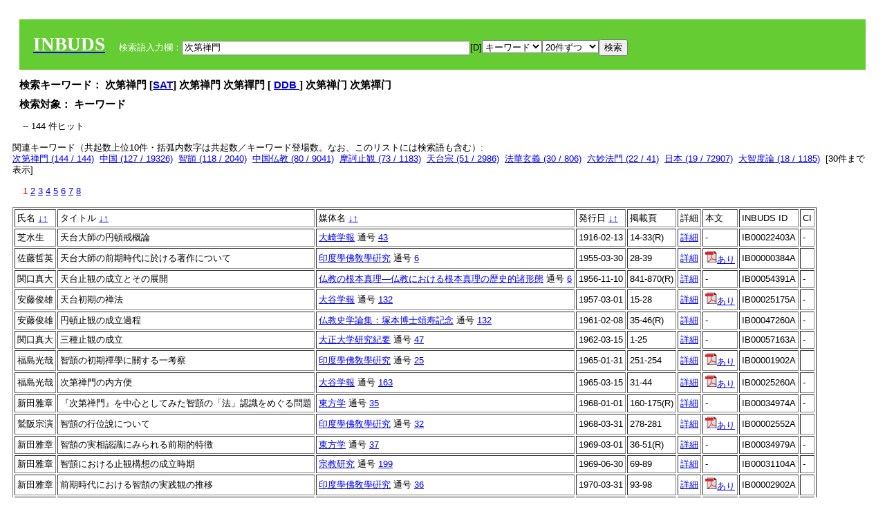

--- FILE ---
content_type: text/html; charset=UTF-8
request_url: https://tripitaka.l.u-tokyo.ac.jp/INBUDS/search.php?m=sch&od=&uekey=%E6%AC%A1%E7%AC%AC%E7%A6%85%E9%96%80&ekey1=keywordsstr&lim=20&
body_size: 7550
content:

<!DOCTYPE HTML PUBLIC "-//W3C//DTD HTML 4.01 Transitional//EN">
<html><head><title>INBUDS DB</title><style>
h2 {
margin:10px;
font-size:15px;
}
 body{padding:10px}
</style>
<meta name="referrer" content="no-referrer-when-downgrade"/>
<link type="text/css" rel="stylesheet" href="../SAT/yui/build/treeview/assets/skins/sam/treeview.css">
<link rel="stylesheet" type="text/css" href="../SAT/yui/build/fonts/fonts-min.css" />
<link rel="stylesheet" type="text/css" href="../SAT/yui/build/container/assets/skins/sam/container.css" />
<!-- Dependency source files -->
<script type="text/javascript" src="./jquery-ui-1.10.4/jquery-1.10.2.js"></script>
<script type="text/javascript" src="./jquery-ui-1.10.4/ui/jquery-ui.js"></script>
<script type="text/javascript" src="./jquery-ui-1.10.4/jquery.caretpos.js"></script>

<link rel="stylesheet" href="jquery-ui-1.10.4/themes/base/jquery-ui.css"/>
</head><body class="yui-skin-sam">
<script type="text/javascript">
$(document).ready(function(){
  $(".cpIBID").click(function(){
   $(".cpIBID").each(function(){
    $(this).css({'background-color':'white'});
   });
   var cptext = $(this).text();
   execCopy(cptext);
   console.log(cptext);
   $(this).css({'background-color':'yellow'});
  });

 $("#diacw").dialog({
   close: function(){
     },
       autoOpen: false,
       width: 330,
       height: 300,
       position: {my: "left top+15",
	 of: "#ekey"
	 }

 });
 $("span.dia").mouseover(function(){
     $(this).css({"cursor": "pointer","color":"red","font-weight":'bold'});
 });
 $("span.dia").mouseout(function(){
     $(this).css({"cursor": "default","color":"black",'font-weight':'normal'});
 });
 $(".showdia").click(function(ev){
     $("#diacw").dialog('open')
 });
 // $("body").delegate(":text, textarea",'click',function(){
 //     var aa = $(this).attr("name");//
 //     $("#objis").val(aa);
     //       alert(aa);
 // });
$("body").delegate(":text, textarea",'click',function(ev){
    // $(":text").click(function(){
    var aa = $(this).attr("name");//
    $("#objis").val(aa);
    if($("#diacw").dialog('isOpen') == true){
      $("#diacw").dialog({
        position: {my: "left top+15",
	  of: ev
        }
      });
    }
 });
 $("span.dia").click(function(){
      var diac = $(this).text();
      if( $("#objis").val() == ''){ alert("Select a textarea !!"); }
      else{
	var obji =  $("#objis").val();
	var uobji = obji.replace(/^u/, '');
	var jobji = '#'+uobji;
	var ttype = $(jobji).attr('type');// text or undef
	var target = document.getElementById(uobji);
	var poss = getAreaRange(target);
	var val = target.value;
	var range = val.slice(poss.start, poss.end);
	var pos2 = poss.start + 1;//textareaの場合に一つキャレットをずらす
	var beforeNode = val.slice(0, poss.start);
	var afterNode  = val.slice(poss.end);
	var insertNode;
	if (range || poss.start != poss.end) {
	  insertNode = diac;
	  target.value = beforeNode + insertNode + afterNode;
	  // if(ttype = 'text'){
	  $(jobji).caretPos(pos2);
	  // };
	}
	else if (poss.start == poss.end) {
	  insertNode = diac;
	  target.value = beforeNode + insertNode + afterNode;
	  $(jobji).caretPos(pos2);
	}
      }
   });
});

 function getAreaRange(objj) {
   var poss = new Object();
   if (isIE) {
     //       alert('aa');
     ///////a text in only textarea must be selected in variable "range";
     objj.focus();
     var range = document.selection.createRange();
     var clone = range.duplicate();
     clone.moveEnd("textedit");
     poss.start = objj.value.length - clone.text.length;
     poss.end   = poss.start + range.text.length;
   }
   else if(window.getSelection()) {
     poss.start = objj.selectionStart;
     poss.end   = objj.selectionEnd;
   }
   return poss;
   //alert(poss.start + "," + poss.end);
   var isIE = (navigator.appName.toLowerCase().indexOf('internet explorer')+1?1:0);
 }
function execCopy(string){
  var tmp = document.createElement("div");
  var pre = document.createElement('pre');
  pre.style.webkitUserSelect = 'auto';
  pre.style.userSelect = 'auto';
  tmp.appendChild(pre).textContent = string;
  var s = tmp.style;
  s.position = 'fixed';
  s.right = '200%';
  document.body.appendChild(tmp);
  document.getSelection().selectAllChildren(tmp);
  var result = document.execCommand("copy");
  document.body.removeChild(tmp);
  return result;
}


</script>
<input type="hidden" name="objis" id="objis" value="ekey">
<form action="/INBUDS/search.php"><div style="margin:10px;padding:20px;background-color:#66CC33"><a href="http://www.inbuds.net/"><span style="color:white;font-weight:bolder;font-size:20pt;font-family:serif">INBUDS</span></a><input type="hidden" name="m" value="sch"><input type="hidden" name="a" value="">&nbsp;&nbsp;&nbsp;&nbsp;<span style="color:white"> 検索語入力欄：</span><input type="text" name="uekey" size="50" id="ekey" value="次第禅門"><span class="showdia" style="cursor:pointer">[D]</span><div id="diacw" title="入力したい文字をクリックしてください"><div id="diacwc"><span class="dia" value="ā">ā</span>&nbsp;&nbsp; <span class="dia" value="ī">ī</span>&nbsp;&nbsp; <span class="dia" value="ū">ū</span>&nbsp;&nbsp; <span class="dia" value="ṛ">ṛ</span>&nbsp;&nbsp; <span class="dia" value="ḷ">ḷ</span>&nbsp;&nbsp; <span class="dia" value="ṅ">ṅ</span>&nbsp;&nbsp; <span class="dia" value="ṭ">ṭ</span>&nbsp;&nbsp; <span class="dia" value="ḍ">ḍ</span>&nbsp;&nbsp; <span class="dia" value="ṇ">ṇ</span>&nbsp;&nbsp; <span class="dia" value="ñ">ñ</span>&nbsp;&nbsp; <span class="dia" value="ś">ś</span>&nbsp;&nbsp; <span class="dia" value="ṣ">ṣ</span>&nbsp;&nbsp; <span class="dia" value="ḥ">ḥ</span>&nbsp;&nbsp; <span class="dia" value="ṃ">ṃ</span>&nbsp;&nbsp; <span class="dia" value=""></span>&nbsp;&nbsp; <span class="dia" value=""></span>&nbsp;&nbsp; <span class="dia" value=""></span>&nbsp;&nbsp; <span class="dia" value=""></span>&nbsp;&nbsp; <span class="dia" value=""></span>&nbsp;&nbsp; <span class="dia" value=""></span>&nbsp;&nbsp; <span class="dia" value=""></span>&nbsp;&nbsp; <span class="dia" value=""></span>&nbsp;&nbsp; <span class="dia" value=""></span>&nbsp;&nbsp; <span class="dia" value=""></span>&nbsp;&nbsp; <hr/><span class="dia" value="ā">ā</span>&nbsp;&nbsp; <span class="dia" value="Ā">Ā</span>&nbsp;&nbsp; <span class="dia" value="á">á</span>&nbsp;&nbsp; <span class="dia" value="Á">Á</span>&nbsp;&nbsp; <span class="dia" value="à">à</span>&nbsp;&nbsp; <span class="dia" value="À">À</span>&nbsp;&nbsp; <span class="dia" value="ă">ă</span>&nbsp;&nbsp; <span class="dia" value="Ă">Ă</span>&nbsp;&nbsp; <span class="dia" value="ǎ">ǎ</span>&nbsp;&nbsp; <span class="dia" value="Ǎ">Ǎ</span>&nbsp;&nbsp; <span class="dia" value="â">â</span>&nbsp;&nbsp; <span class="dia" value="Â">Â</span>&nbsp;&nbsp; <span class="dia" value="ä">ä</span>&nbsp;&nbsp; <span class="dia" value="Ä">Ä</span>&nbsp;&nbsp; <span class="dia" value="ā̆">ā̆</span>&nbsp;&nbsp; <span class="dia" value="Ā̆">Ā̆</span>&nbsp;&nbsp; <span class="dia" value="æ">æ</span>&nbsp;&nbsp; <span class="dia" value="Æ">Æ</span>&nbsp;&nbsp; <span class="dia" value="ç">ç</span>&nbsp;&nbsp; <span class="dia" value="Ç">Ç</span>&nbsp;&nbsp; <span class="dia" value="č">č</span>&nbsp;&nbsp; <span class="dia" value="Č">Č</span>&nbsp;&nbsp; <span class="dia" value="ḍ">ḍ</span>&nbsp;&nbsp; <span class="dia" value="Ḍ">Ḍ</span>&nbsp;&nbsp; <span class="dia" value="ē">ē</span>&nbsp;&nbsp; <span class="dia" value="Ē">Ē</span>&nbsp;&nbsp; <span class="dia" value="é">é</span>&nbsp;&nbsp; <span class="dia" value="É">É</span>&nbsp;&nbsp; <span class="dia" value="è">è</span>&nbsp;&nbsp; <span class="dia" value="È">È</span>&nbsp;&nbsp; <span class="dia" value="ê">ê</span>&nbsp;&nbsp; <span class="dia" value="Ê">Ê</span>&nbsp;&nbsp; <span class="dia" value="ě">ě</span>&nbsp;&nbsp; <span class="dia" value="Ě">Ě</span>&nbsp;&nbsp; <span class="dia" value="ĕ">ĕ</span>&nbsp;&nbsp; <span class="dia" value="Ĕ">Ĕ</span>&nbsp;&nbsp; <span class="dia" value="ḥ">ḥ</span>&nbsp;&nbsp; <span class="dia" value="Ḥ">Ḥ</span>&nbsp;&nbsp; <span class="dia" value="ḣ">ḣ</span>&nbsp;&nbsp; <span class="dia" value="Ḣ">Ḣ</span>&nbsp;&nbsp; <span class="dia" value="h́">h́</span>&nbsp;&nbsp; <span class="dia" value="H́">H́</span>&nbsp;&nbsp; <span class="dia" value="ī">ī</span>&nbsp;&nbsp; <span class="dia" value="Ī">Ī</span>&nbsp;&nbsp; <span class="dia" value="í">í</span>&nbsp;&nbsp; <span class="dia" value="Í">Í</span>&nbsp;&nbsp; <span class="dia" value="ì">ì</span>&nbsp;&nbsp; <span class="dia" value="Ì">Ì</span>&nbsp;&nbsp; <span class="dia" value="î">î</span>&nbsp;&nbsp; <span class="dia" value="Î">Î</span>&nbsp;&nbsp; <span class="dia" value="ï">ï</span>&nbsp;&nbsp; <span class="dia" value="Ï">Ï</span>&nbsp;&nbsp; <span class="dia" value="ĭ">ĭ</span>&nbsp;&nbsp; <span class="dia" value="Ĭ">Ĭ</span>&nbsp;&nbsp; <span class="dia" value="ī̆">ī̆</span>&nbsp;&nbsp; <span class="dia" value="Ī̆">Ī̆</span>&nbsp;&nbsp; <span class="dia" value="ĩ">ĩ</span>&nbsp;&nbsp; <span class="dia" value="Ĩ">Ĩ</span>&nbsp;&nbsp; <span class="dia" value="ḷ">ḷ</span>&nbsp;&nbsp; <span class="dia" value="Ḷ">Ḷ</span>&nbsp;&nbsp; <span class="dia" value="ṃ">ṃ</span>&nbsp;&nbsp; <span class="dia" value="Ṃ">Ṃ</span>&nbsp;&nbsp; <span class="dia" value="ṁ">ṁ</span>&nbsp;&nbsp; <span class="dia" value="Ṁ">Ṁ</span>&nbsp;&nbsp; <span class="dia" value="m̆">m̆</span>&nbsp;&nbsp; <span class="dia" value="M̆">M̆</span>&nbsp;&nbsp; <span class="dia" value="Ń">Ń</span>&nbsp;&nbsp; <span class="dia" value="ń">ń</span>&nbsp;&nbsp; <span class="dia" value="ṅ">ṅ</span>&nbsp;&nbsp; <span class="dia" value="Ṅ">Ṅ</span>&nbsp;&nbsp; <span class="dia" value="ṇ">ṇ</span>&nbsp;&nbsp; <span class="dia" value="Ṇ">Ṇ</span>&nbsp;&nbsp; <span class="dia" value="ṇ̄">ṇ̄</span>&nbsp;&nbsp; <span class="dia" value="Ṇ̄">Ṇ̄</span>&nbsp;&nbsp; <span class="dia" value="ñ">ñ</span>&nbsp;&nbsp; <span class="dia" value="Ñ">Ñ</span>&nbsp;&nbsp; <span class="dia" value="ō">ō</span>&nbsp;&nbsp; <span class="dia" value="Ō">Ō</span>&nbsp;&nbsp; <span class="dia" value="ó">ó</span>&nbsp;&nbsp; <span class="dia" value="Ó">Ó</span>&nbsp;&nbsp; <span class="dia" value="ò">ò</span>&nbsp;&nbsp; <span class="dia" value="Ò">Ò</span>&nbsp;&nbsp; <span class="dia" value="ô">ô</span>&nbsp;&nbsp; <span class="dia" value="Ô">Ô</span>&nbsp;&nbsp; <span class="dia" value="ǒ">ǒ</span>&nbsp;&nbsp; <span class="dia" value="Ǒ">Ǒ</span>&nbsp;&nbsp; <span class="dia" value="ŏ">ŏ</span>&nbsp;&nbsp; <span class="dia" value="Ŏ">Ŏ</span>&nbsp;&nbsp; <span class="dia" value="ö">ö</span>&nbsp;&nbsp; <span class="dia" value="Ö">Ö</span>&nbsp;&nbsp; <span class="dia" value="ø">ø</span>&nbsp;&nbsp; <span class="dia" value="Ø">Ø</span>&nbsp;&nbsp; <span class="dia" value="œ">œ</span>&nbsp;&nbsp; <span class="dia" value="Œ">Œ</span>&nbsp;&nbsp; <span class="dia" value="⊕">⊕</span>&nbsp;&nbsp; <span class="dia" value="ṛ">ṛ</span>&nbsp;&nbsp; <span class="dia" value="Ṛ">Ṛ</span>&nbsp;&nbsp; <span class="dia" value="ṝ">ṝ</span>&nbsp;&nbsp; <span class="dia" value="Ṝ">Ṝ</span>&nbsp;&nbsp; <span class="dia" value="ś">ś</span>&nbsp;&nbsp; <span class="dia" value="Ś">Ś</span>&nbsp;&nbsp; <span class="dia" value="ṣ">ṣ</span>&nbsp;&nbsp; <span class="dia" value="Ṣ">Ṣ</span>&nbsp;&nbsp; <span class="dia" value="ṡ">ṡ</span>&nbsp;&nbsp; <span class="dia" value="Ṡ">Ṡ</span>&nbsp;&nbsp; <span class="dia" value="š">š</span>&nbsp;&nbsp; <span class="dia" value="Š">Š</span>&nbsp;&nbsp; <span class="dia" value="ß">ß</span>&nbsp;&nbsp; <span class="dia" value="ṭ">ṭ</span>&nbsp;&nbsp; <span class="dia" value="Ṭ">Ṭ</span>&nbsp;&nbsp; <span class="dia" value="ṫ">ṫ</span>&nbsp;&nbsp; <span class="dia" value="Ṫ">Ṫ</span>&nbsp;&nbsp; <span class="dia" value="ū">ū</span>&nbsp;&nbsp; <span class="dia" value="Ū">Ū</span>&nbsp;&nbsp; <span class="dia" value="ú">ú</span>&nbsp;&nbsp; <span class="dia" value="Ú">Ú</span>&nbsp;&nbsp; <span class="dia" value="ù">ù</span>&nbsp;&nbsp; <span class="dia" value="Ù">Ù</span>&nbsp;&nbsp; <span class="dia" value="ŭ">ŭ</span>&nbsp;&nbsp; <span class="dia" value="Ŭ">Ŭ</span>&nbsp;&nbsp; <span class="dia" value="ǔ">ǔ</span>&nbsp;&nbsp; <span class="dia" value="Ǔ">Ǔ</span>&nbsp;&nbsp; <span class="dia" value="û">û</span>&nbsp;&nbsp; <span class="dia" value="Û">Û</span>&nbsp;&nbsp; <span class="dia" value="ü">ü</span>&nbsp;&nbsp; <span class="dia" value="Ü">Ü</span>&nbsp;&nbsp; <span class="dia" value="ū̆">ū̆</span>&nbsp;&nbsp; <span class="dia" value="Ū̆">Ū̆</span>&nbsp;&nbsp; <span class="dia" value="ỵ">ỵ</span>&nbsp;&nbsp; <span class="dia" value="Ỵ">Ỵ</span>&nbsp;&nbsp; <span class="dia" value="ź">ź</span>&nbsp;&nbsp; <span class="dia" value="Ź">Ź</span>&nbsp;&nbsp; <span class="dia" value=""></span>&nbsp;&nbsp; <span class="dia" value=""></span>&nbsp;&nbsp; </div>
</div><select name="ekey1"><option value="title">タイトル<option value="author">著者名<option value="journal">雑誌名<option value="keywordsstr">キーワード<option value="schall">すべて</select><select name="lim"><option value="20">20件ずつ<option value="50">50件ずつ<option value="100">100件ずつ<option value="200">200件ずつ</select><input type="submit" value="検索"></form></div><h2>検索キーワード： 次第禅門 [<a href="http://21dzk.l.u-tokyo.ac.jp/SAT2018/key:次第禅門" target="_blank" >SAT</a>]  次第禅門  次第禪門  [  <a href="http://buddhism-dict.net/cgi-bin/xpr-ddb.pl?6b.xml+id('b6b21-7b2c-79aa-9580')">DDB </a> ]  次第禅门  次第禪门  </h2><h2>検索対象： キーワード </h2><script type="text/javascript">
$().ready(function(){
  $("span.crk").each(function(){
    var rkey = $(this).attr("ky");
    var rUrl = '/INBUDS/search.php?m=sch&ekey1=&ekey2=cc&nohd=1&uekey='+rkey;
    var tthis = $(this); 
    $.ajax({
      url: rUrl,
      cache: false,
      success: function(num){
        $(tthis).text(num);
      }
    });
  });
});


</script><div style="margin:15px"> -- 144 件ヒット</div><div>関連キーワード（共起数上位10件・括弧内数字は共起数／キーワード登場数。なお、このリストには検索語も含む）:<br/> <a href="/INBUDS/search.php?m=sch&od=&uekey=%E6%AC%A1%E7%AC%AC%E7%A6%85%E9%96%80&ekey1=keywordsstr&lim=20&">次第禅門 (144 / 144)</a>&nbsp;&nbsp;<a href="/INBUDS/search.php?m=sch&od=&uekey=%E4%B8%AD%E5%9B%BD&ekey1=keywordsstr&lim=20&">中国 (127 / 19326)</a>&nbsp;&nbsp;<a href="/INBUDS/search.php?m=sch&od=&uekey=%E6%99%BA%E9%A1%97&ekey1=keywordsstr&lim=20&">智顗 (118 / 2040)</a>&nbsp;&nbsp;<a href="/INBUDS/search.php?m=sch&od=&uekey=%E4%B8%AD%E5%9B%BD%E4%BB%8F%E6%95%99&ekey1=keywordsstr&lim=20&">中国仏教 (80 / 9041)</a>&nbsp;&nbsp;<a href="/INBUDS/search.php?m=sch&od=&uekey=%E6%91%A9%E8%A8%B6%E6%AD%A2%E8%A6%B3&ekey1=keywordsstr&lim=20&">摩訶止観 (73 / 1183)</a>&nbsp;&nbsp;<a href="/INBUDS/search.php?m=sch&od=&uekey=%E5%A4%A9%E5%8F%B0%E5%AE%97&ekey1=keywordsstr&lim=20&">天台宗 (51 / 2986)</a>&nbsp;&nbsp;<a href="/INBUDS/search.php?m=sch&od=&uekey=%E6%B3%95%E8%8F%AF%E7%8E%84%E7%BE%A9&ekey1=keywordsstr&lim=20&">法華玄義 (30 / 806)</a>&nbsp;&nbsp;<a href="/INBUDS/search.php?m=sch&od=&uekey=%E5%85%AD%E5%A6%99%E6%B3%95%E9%96%80&ekey1=keywordsstr&lim=20&">六妙法門 (22 / 41)</a>&nbsp;&nbsp;<a href="/INBUDS/search.php?m=sch&od=&uekey=%E6%97%A5%E6%9C%AC&ekey1=keywordsstr&lim=20&">日本 (19 / 72907)</a>&nbsp;&nbsp;<a href="/INBUDS/search.php?m=sch&od=&uekey=%E5%A4%A7%E6%99%BA%E5%BA%A6%E8%AB%96&ekey1=keywordsstr&lim=20&">大智度論 (18 / 1185)</a>&nbsp;&nbsp;[<span class="opmore30" style="cursor:pointer">30件まで表示</span>] <div class="more30" style="display:none"><a href="/INBUDS/search.php?m=sch&od=&uekey=%E4%B8%AD%E5%9B%BD%E5%A4%A9%E5%8F%B0&ekey1=keywordsstr&lim=20&">中国天台 (17 / 290)</a>&nbsp;&nbsp;<a href="/INBUDS/search.php?m=sch&od=&uekey=%E6%AD%A2%E8%A6%B3&ekey1=keywordsstr&lim=20&">止観 (16 / 262)</a>&nbsp;&nbsp;<a href="/INBUDS/search.php?m=sch&od=&uekey=%E5%B0%8F%E6%AD%A2%E8%A6%B3&ekey1=keywordsstr&lim=20&">小止観 (15 / 38)</a>&nbsp;&nbsp;<a href="/INBUDS/search.php?m=sch&od=&uekey=%E7%A6%85%E8%A6%B3&ekey1=keywordsstr&lim=20&">禅観 (15 / 98)</a>&nbsp;&nbsp;<a href="/INBUDS/search.php?m=sch&od=&uekey=%E6%85%A7%E6%80%9D&ekey1=keywordsstr&lim=20&">慧思 (12 / 221)</a>&nbsp;&nbsp;<a href="/INBUDS/search.php?m=sch&od=&uekey=%E5%A4%A9%E5%8F%B0%E6%95%99%E5%AD%A6&ekey1=keywordsstr&lim=20&">天台教学 (11 / 407)</a>&nbsp;&nbsp;<a href="/INBUDS/search.php?m=sch&od=&uekey=%E5%85%AD%E5%A6%99%E9%96%80&ekey1=keywordsstr&lim=20&">六妙門 (10 / 18)</a>&nbsp;&nbsp;<a href="/INBUDS/search.php?m=sch&od=&uekey=%E5%A4%A9%E5%8F%B0%E5%B0%8F%E6%AD%A2%E8%A6%B3&ekey1=keywordsstr&lim=20&">天台小止観 (9 / 96)</a>&nbsp;&nbsp;<a href="/INBUDS/search.php?m=sch&od=&uekey=%E5%A4%A9%E5%8F%B0%E6%99%BA%E9%A1%97&ekey1=keywordsstr&lim=20&">天台智顗 (9 / 125)</a>&nbsp;&nbsp;<a href="/INBUDS/search.php?m=sch&od=&uekey=%E6%97%A5%E6%9C%AC%E4%BB%8F%E6%95%99&ekey1=keywordsstr&lim=20&">日本仏教 (9 / 37374)</a>&nbsp;&nbsp;<br><a href="/INBUDS/search.php?m=sch&od=&uekey=%E6%B3%95%E8%8F%AF%E7%B5%8C&ekey1=keywordsstr&lim=20&">法華経 (9 / 4627)</a>&nbsp;&nbsp;<a href="/INBUDS/search.php?m=sch&od=&uekey=%E7%A6%85%E6%B3%95&ekey1=keywordsstr&lim=20&">禅法 (9 / 47)</a>&nbsp;&nbsp;<a href="/INBUDS/search.php?m=sch&od=&uekey=%E8%A6%9A%E6%84%8F%E4%B8%89%E6%98%A7&ekey1=keywordsstr&lim=20&">覚意三昧 (9 / 24)</a>&nbsp;&nbsp;<a href="/INBUDS/search.php?m=sch&od=&uekey=%E5%86%86%E9%A0%93%E6%AD%A2%E8%A6%B3&ekey1=keywordsstr&lim=20&">円頓止観 (8 / 47)</a>&nbsp;&nbsp;<a href="/INBUDS/search.php?m=sch&od=&uekey=%E5%AE%9F%E7%9B%B8&ekey1=keywordsstr&lim=20&">実相 (8 / 87)</a>&nbsp;&nbsp;<a href="/INBUDS/search.php?m=sch&od=&uekey=%E4%BB%8F%E6%95%99%E5%AD%A6&ekey1=keywordsstr&lim=20&">仏教学 (7 / 8625)</a>&nbsp;&nbsp;<a href="/INBUDS/search.php?m=sch&od=&uekey=%E5%A4%A9%E5%8F%B0%E6%AD%A2%E8%A6%B3&ekey1=keywordsstr&lim=20&">天台止観 (7 / 74)</a>&nbsp;&nbsp;<a href="/INBUDS/search.php?m=sch&od=&uekey=%E6%B3%95%E8%8F%AF%E6%96%87%E5%8F%A5&ekey1=keywordsstr&lim=20&">法華文句 (7 / 411)</a>&nbsp;&nbsp;<a href="/INBUDS/search.php?m=sch&od=&uekey=%E4%B8%80%E5%BF%83%E4%B8%89%E8%A6%B3&ekey1=keywordsstr&lim=20&">一心三観 (6 / 112)</a>&nbsp;&nbsp;<a href="/INBUDS/search.php?m=sch&od=&uekey=%E5%A4%A9%E5%8F%B0%E5%AD%A6&ekey1=keywordsstr&lim=20&">天台学 (6 / 169)</a>&nbsp;&nbsp;</div><div style="margin:15px"> <span style="color:red">1</span>  <a href="/INBUDS/search.php?m=sch&od=&uekey=次第禅門&ekey1=keywordsstr&lim=20&offs=1&">2</a>  <a href="/INBUDS/search.php?m=sch&od=&uekey=次第禅門&ekey1=keywordsstr&lim=20&offs=2&">3</a>  <a href="/INBUDS/search.php?m=sch&od=&uekey=次第禅門&ekey1=keywordsstr&lim=20&offs=3&">4</a>  <a href="/INBUDS/search.php?m=sch&od=&uekey=次第禅門&ekey1=keywordsstr&lim=20&offs=4&">5</a>  <a href="/INBUDS/search.php?m=sch&od=&uekey=次第禅門&ekey1=keywordsstr&lim=20&offs=5&">6</a>  <a href="/INBUDS/search.php?m=sch&od=&uekey=次第禅門&ekey1=keywordsstr&lim=20&offs=6&">7</a>  <a href="/INBUDS/search.php?m=sch&od=&uekey=次第禅門&ekey1=keywordsstr&lim=20&offs=7&">8</a> </div><table border cellpadding="3" widh="80%"><tr><td>氏名 <a href="/INBUDS/search.php?od=4&m=sch&uekey=次第禅門&ekey1=keywordsstr&lim=20&ekey=次第禅門">↓</a><a href="/INBUDS/search.php?od=5&m=sch&uekey=次第禅門&ekey1=keywordsstr&lim=20&ekey=次第禅門">↑</a></td><!--<td></td>--><td>タイトル <a href="/INBUDS/search.php?od=6&m=sch&uekey=次第禅門&ekey1=keywordsstr&lim=20&ekey=次第禅門">↓</a><a href="/INBUDS/search.php?od=7&m=sch&uekey=次第禅門&ekey1=keywordsstr&lim=20&ekey=次第禅門">↑</a></td><td>媒体名 <a href="/INBUDS/search.php?od=2&m=sch&uekey=次第禅門&ekey1=keywordsstr&lim=20&ekey=次第禅門">↓</a><a href="/INBUDS/search.php?od=3&m=sch&uekey=次第禅門&ekey1=keywordsstr&lim=20&ekey=次第禅門">↑
</a></td><td>発行日 <a href="/INBUDS/search.php?od=8&m=sch&uekey=次第禅門&ekey1=keywordsstr&lim=20&ekey=次第禅門">↓</a><a href="/INBUDS/search.php?od=9&m=sch&uekey=次第禅門&ekey1=keywordsstr&lim=20&ekey=次第禅門
">↑</a></td><td>掲載頁</td><td>詳細</td><td>本文</td><td>INBUDS ID</td><td>CI</td></tr><tr><td class="lauthor" nm="%E8%8A%9D%E6%B0%B4%E7%94%9F">芝水生</td><td class="ltitle">天台大師の円頓戒概論</td><td class="ltit"><a href="/INBUDS/search.php?m=mdd&enm=0-00069&a=" class="mtit">大崎学報</a>  通号 <a href="/INBUDS/search.php?m=trd&usid=2036&a=">43</a></td><td> 1916-02-13 </td><td>14-33(R)</td><td><a href="/INBUDS/search.php?m=trdd&usid=151802&a=">詳細</a></td><td><span class="gcinii" jsid="151802" lauthor="%E8%8A%9D%E6%B0%B4%E7%94%9F" mtit="大崎学報" ltitle="天台大師の円頓戒概論"></span></td><td><span class="cpIBID">IB00022403A</span></td><td>-</td></tr><tr><td class="lauthor" nm="%E4%BD%90%E8%97%A4%E5%93%B2%E8%8B%B1">佐藤哲英</td><td class="ltitle">天台大師の前期時代に於ける著作について</td><td class="ltit"><a href="/INBUDS/search.php?m=mdd&enm=0-00001&a=" class="mtit">印度學佛敎學硏究</a>  通号 <a href="/INBUDS/search.php?m=trd&usid=6&a=">6</a></td><td> 1955-03-30 </td><td>28-39</td><td><a href="/INBUDS/search.php?m=trdd&usid=170496&a=">詳細</a></td><td><span class="gcinii" jsid="170496" lauthor="%E4%BD%90%E8%97%A4%E5%93%B2%E8%8B%B1" mtit="印度學佛敎學硏究" ltitle="天台大師の前期時代に於ける著作について"></span></td><td><span class="cpIBID">IB00000384A</span></td><td></td></tr><tr><td class="lauthor" nm="%E9%96%A2%E5%8F%A3%E7%9C%9F%E5%A4%A7">関口真大</td><td class="ltitle">天台止観の成立とその展開</td><td class="ltit"><a href="/INBUDS/search.php?m=mdd&enm=2-10207&a=" class="mtit">仏教の根本真理―仏教における根本真理の歴史的諸形態</a>  通号 <a href="/INBUDS/search.php?m=trd&usid=6737&a=">6</a></td><td> 1956-11-10 </td><td>841-870(R)</td><td><a href="/INBUDS/search.php?m=trdd&usid=54391&a=">詳細</a></td><td><span class="gcinii" jsid="54391" lauthor="%E9%96%A2%E5%8F%A3%E7%9C%9F%E5%A4%A7" mtit="仏教の根本真理―仏教における根本真理の歴史的諸形態" ltitle="天台止観の成立とその展開"></span></td><td><span class="cpIBID">IB00054391A</span></td><td>-</td></tr><tr><td class="lauthor" nm="%E5%AE%89%E8%97%A4%E4%BF%8A%E9%9B%84">安藤俊雄</td><td class="ltitle">天台初期の禅法</td><td class="ltit"><a href="/INBUDS/search.php?m=mdd&enm=0-00082&a=" class="mtit">大谷学報</a>  通号 <a href="/INBUDS/search.php?m=trd&usid=2477&a=">132</a></td><td> 1957-03-01 </td><td>15-28</td><td><a href="/INBUDS/search.php?m=trdd&usid=25175&a=">詳細</a></td><td><span class="gcinii" jsid="25175" lauthor="%E5%AE%89%E8%97%A4%E4%BF%8A%E9%9B%84" mtit="大谷学報" ltitle="天台初期の禅法"></span></td><td><span class="cpIBID">IB00025175A</span></td><td>-</td></tr><tr><td class="lauthor" nm="%E5%AE%89%E8%97%A4%E4%BF%8A%E9%9B%84">安藤俊雄</td><td class="ltitle">円頓止観の成立過程</td><td class="ltit"><a href="/INBUDS/search.php?m=mdd&enm=2-00235&a=" class="mtit">仏教史学論集：塚本博士頌寿記念</a>  通号 <a href="/INBUDS/search.php?m=trd&usid=6321&a=">132</a></td><td> 1961-02-08 </td><td>35-46(R)</td><td><a href="/INBUDS/search.php?m=trdd&usid=47260&a=">詳細</a></td><td><span class="gcinii" jsid="47260" lauthor="%E5%AE%89%E8%97%A4%E4%BF%8A%E9%9B%84" mtit="仏教史学論集：塚本博士頌寿記念" ltitle="円頓止観の成立過程"></span></td><td><span class="cpIBID">IB00047260A</span></td><td>-</td></tr><tr><td class="lauthor" nm="%E9%96%A2%E5%8F%A3%E7%9C%9F%E5%A4%A7">関口真大</td><td class="ltitle">三種止観の成立</td><td class="ltit"><a href="/INBUDS/search.php?m=mdd&enm=0-00028&a=" class="mtit">大正大学研究紀要</a>  通号 <a href="/INBUDS/search.php?m=trd&usid=6918&a=">47</a></td><td> 1962-03-15 </td><td>1-25</td><td><a href="/INBUDS/search.php?m=trdd&usid=57163&a=">詳細</a></td><td><span class="gcinii" jsid="57163" lauthor="%E9%96%A2%E5%8F%A3%E7%9C%9F%E5%A4%A7" mtit="大正大学研究紀要" ltitle="三種止観の成立"></span></td><td><span class="cpIBID">IB00057163A</span></td><td>-</td></tr><tr><td class="lauthor" nm="%E7%A6%8F%E5%B3%B6%E5%85%89%E5%93%89">福島光哉</td><td class="ltitle">智顗の初期禪學に關する一考察</td><td class="ltit"><a href="/INBUDS/search.php?m=mdd&enm=0-00001&a=" class="mtit">印度學佛敎學硏究</a>  通号 <a href="/INBUDS/search.php?m=trd&usid=25&a=">25</a></td><td> 1965-01-31 </td><td>251-254</td><td><a href="/INBUDS/search.php?m=trdd&usid=262969&a=">詳細</a></td><td><a href="https://www.jstage.jst.go.jp/article/ibk1952/13/1/13_1_251/_article/-char/ja" target="_blank"><img src="pdf.gif" border="0"/>あり</a></td><td><span class="cpIBID">IB00001902A</span></td><td></td></tr><tr><td class="lauthor" nm="%E7%A6%8F%E5%B3%B6%E5%85%89%E5%93%89">福島光哉</td><td class="ltitle">次第禅門の内方便</td><td class="ltit"><a href="/INBUDS/search.php?m=mdd&enm=0-00082&a=" class="mtit">大谷学報</a>  通号 <a href="/INBUDS/search.php?m=trd&usid=2508&a=">163</a></td><td> 1965-03-15 </td><td>31-44</td><td><a href="/INBUDS/search.php?m=trdd&usid=25260&a=">詳細</a></td><td><span class="gcinii" jsid="25260" lauthor="%E7%A6%8F%E5%B3%B6%E5%85%89%E5%93%89" mtit="大谷学報" ltitle="次第禅門の内方便"></span></td><td><span class="cpIBID">IB00025260A</span></td><td>-</td></tr><tr><td class="lauthor" nm="%E6%96%B0%E7%94%B0%E9%9B%85%E7%AB%A0">新田雅章</td><td class="ltitle">『次第禅門』を中心としてみた智顗の「法」認識をめぐる問題</td><td class="ltit"><a href="/INBUDS/search.php?m=mdd&enm=0-00137&a=" class="mtit">東方学</a>  通号 <a href="/INBUDS/search.php?m=trd&usid=4090&a=">35</a></td><td> 1968-01-01 </td><td>160-175(R)</td><td><a href="/INBUDS/search.php?m=trdd&usid=34974&a=">詳細</a></td><td><span class="gcinii" jsid="34974" lauthor="%E6%96%B0%E7%94%B0%E9%9B%85%E7%AB%A0" mtit="東方学" ltitle="『次第禅門』を中心としてみた智顗の「法」認識をめぐる問題"></span></td><td><span class="cpIBID">IB00034974A</span></td><td>-</td></tr><tr><td class="lauthor" nm="%E9%B7%B2%E9%98%AA%E5%AE%97%E6%BC%94">鷲阪宗演</td><td class="ltitle">智顗の行位說について</td><td class="ltit"><a href="/INBUDS/search.php?m=mdd&enm=0-00001&a=" class="mtit">印度學佛敎學硏究</a>  通号 <a href="/INBUDS/search.php?m=trd&usid=32&a=">32</a></td><td> 1968-03-31 </td><td>278-281</td><td><a href="/INBUDS/search.php?m=trdd&usid=260779&a=">詳細</a></td><td><a href="https://cir.nii.ac.jp/crid/1390001205375230336" target="_blank"><img src="pdf.gif" border="0"/>あり</a></td><td><span class="cpIBID">IB00002552A</span></td><td></td></tr><tr><td class="lauthor" nm="%E6%96%B0%E7%94%B0%E9%9B%85%E7%AB%A0">新田雅章</td><td class="ltitle">智顗の実相認識にみられる前期的特徴</td><td class="ltit"><a href="/INBUDS/search.php?m=mdd&enm=0-00137&a=" class="mtit">東方学</a>  通号 <a href="/INBUDS/search.php?m=trd&usid=4092&a=">37</a></td><td> 1969-03-01 </td><td>36-51(R)</td><td><a href="/INBUDS/search.php?m=trdd&usid=151808&a=">詳細</a></td><td><span class="gcinii" jsid="151808" lauthor="%E6%96%B0%E7%94%B0%E9%9B%85%E7%AB%A0" mtit="東方学" ltitle="智顗の実相認識にみられる前期的特徴"></span></td><td><span class="cpIBID">IB00034979A</span></td><td>-</td></tr><tr><td class="lauthor" nm="%E6%96%B0%E7%94%B0%E9%9B%85%E7%AB%A0">新田雅章</td><td class="ltitle">智顗における止観構想の成立時期</td><td class="ltit"><a href="/INBUDS/search.php?m=mdd&enm=0-00125&a=" class="mtit">宗教研究</a>  通号 <a href="/INBUDS/search.php?m=trd&usid=3627&a=">199</a></td><td> 1969-06-30 </td><td>69-89</td><td><a href="/INBUDS/search.php?m=trdd&usid=31104&a=">詳細</a></td><td><span class="gcinii" jsid="31104" lauthor="%E6%96%B0%E7%94%B0%E9%9B%85%E7%AB%A0" mtit="宗教研究" ltitle="智顗における止観構想の成立時期"></span></td><td><span class="cpIBID">IB00031104A</span></td><td>-</td></tr><tr><td class="lauthor" nm="%E6%96%B0%E7%94%B0%E9%9B%85%E7%AB%A0">新田雅章</td><td class="ltitle">前期時代における智顗の実践観の推移</td><td class="ltit"><a href="/INBUDS/search.php?m=mdd&enm=0-00001&a=" class="mtit">印度學佛敎學硏究</a>  通号 <a href="/INBUDS/search.php?m=trd&usid=36&a=">36</a></td><td> 1970-03-31 </td><td>93-98</td><td><a href="/INBUDS/search.php?m=trdd&usid=258127&a=">詳細</a></td><td><a href="https://cir.nii.ac.jp/crid/1390001205377179392" target="_blank"><img src="pdf.gif" border="0"/>あり</a></td><td><span class="cpIBID">IB00002902A</span></td><td></td></tr><tr><td class="lauthor" nm="%E6%96%B0%E7%94%B0%E9%9B%85%E7%AB%A0">新田雅章</td><td class="ltitle">前期時代における智顗の実相認識の展開</td><td class="ltit"><a href="/INBUDS/search.php?m=mdd&enm=0-00137&a=" class="mtit">東方学</a>  通号 <a href="/INBUDS/search.php?m=trd&usid=4095&a=">40</a></td><td> 1970-09-01 </td><td>13-29(R)</td><td><a href="/INBUDS/search.php?m=trdd&usid=34989&a=">詳細</a></td><td><span class="gcinii" jsid="34989" lauthor="%E6%96%B0%E7%94%B0%E9%9B%85%E7%AB%A0" mtit="東方学" ltitle="前期時代における智顗の実相認識の展開"></span></td><td><span class="cpIBID">IB00034989A</span></td><td>-</td></tr><tr><td class="lauthor" nm="%E6%96%B0%E7%94%B0%E9%9B%85%E7%AB%A0">新田雅章</td><td class="ltitle">智顗における禅から止観への展開の意味</td><td class="ltit"><a href="/INBUDS/search.php?m=mdd&enm=0-00125&a=" class="mtit">宗教研究</a>  通号 <a href="/INBUDS/search.php?m=trd&usid=3631&a=">204</a></td><td> 1970-10-31 </td><td>1-23</td><td><a href="/INBUDS/search.php?m=trdd&usid=31114&a=">詳細</a></td><td><span class="gcinii" jsid="31114" lauthor="%E6%96%B0%E7%94%B0%E9%9B%85%E7%AB%A0" mtit="宗教研究" ltitle="智顗における禅から止観への展開の意味"></span></td><td><span class="cpIBID">IB00031114A</span></td><td>-</td></tr><tr><td class="lauthor" nm="%E6%96%B0%E7%94%B0%E9%9B%85%E7%AB%A0">新田雅章</td><td class="ltitle">智顗の実相認識の展開理由について</td><td class="ltit"><a href="/INBUDS/search.php?m=mdd&enm=0-00001&a=" class="mtit">印度學佛敎學硏究</a>  通号 <a href="/INBUDS/search.php?m=trd&usid=38&a=">38</a></td><td> 1971-03-31 </td><td>113-117</td><td><a href="/INBUDS/search.php?m=trdd&usid=253655&a=">詳細</a></td><td><a href="https://cir.nii.ac.jp/crid/1390001205376624512" target="_blank"><img src="pdf.gif" border="0"/>あり</a></td><td><span class="cpIBID">IB00003120A</span></td><td></td></tr><tr><td class="lauthor" nm="%E6%96%B0%E7%94%B0%E9%9B%85%E7%AB%A0">新田雅章</td><td class="ltitle">智顗における三観・三諦説の形成をめぐる一考察</td><td class="ltit"><a href="/INBUDS/search.php?m=mdd&enm=2-00196&a=" class="mtit">インド思想と仏教：中村元博士還暦記念論集</a>  通号 <a href="/INBUDS/search.php?m=trd&usid=6314&a=">38</a></td><td> 1973-11-01 </td><td>-</td><td><a href="/INBUDS/search.php?m=trdd&usid=137315&a=">詳細</a></td><td><span class="gcinii" jsid="137315" lauthor="%E6%96%B0%E7%94%B0%E9%9B%85%E7%AB%A0" mtit="インド思想と仏教：中村元博士還暦記念論集" ltitle="智顗における三観・三諦説の形成をめぐる一考察"></span></td><td><span class="cpIBID">IB00046982A</span></td><td>-</td></tr><tr><td class="lauthor" nm="%E6%9D%91%E4%B8%AD%E7%A5%90%E7%94%9F">村中祐生</td><td class="ltitle">天台観門の基調</td><td class="ltit"><a href="/INBUDS/search.php?m=mdd&enm=0-00028&a=" class="mtit">大正大学研究紀要／文学部・仏教学部</a>  通号 <a href="/INBUDS/search.php?m=trd&usid=16603&a=">59</a></td><td> 1974-03-15 </td><td>1-39(R)</td><td><a href="/INBUDS/search.php?m=trdd&usid=175738&a=">詳細</a></td><td><span class="gcinii" jsid="175738" lauthor="%E6%9D%91%E4%B8%AD%E7%A5%90%E7%94%9F" mtit="大正大学研究紀要／文学部・仏教学部" ltitle="天台観門の基調"></span></td><td><span class="cpIBID">IB00166604A</span></td><td>-</td></tr><tr><td class="lauthor" nm="%E7%A6%8F%E5%B3%B6%E5%85%89%E5%93%89">福島光哉</td><td class="ltitle">天台止観と業相</td><td class="ltit"><a href="/INBUDS/search.php?m=mdd&enm=0-00085&a=" class="mtit">仏教学セミナー</a>  通号 <a href="/INBUDS/search.php?m=trd&usid=2800&a=">20</a></td><td> 1974-10-31 </td><td>272-284(R)</td><td><a href="/INBUDS/search.php?m=trdd&usid=168201&a=">詳細</a></td><td><span class="gcinii" jsid="168201" lauthor="%E7%A6%8F%E5%B3%B6%E5%85%89%E5%93%89" mtit="仏教学セミナー" ltitle="天台止観と業相"></span></td><td><span class="cpIBID">IB00026575A</span></td><td>-</td></tr><tr><td class="lauthor" nm="%E5%B9%B3%E5%B7%9D%E5%BD%B0">平川彰</td><td class="ltitle">智顗の戒体論について</td><td class="ltit"><a href="/INBUDS/search.php?m=mdd&enm=2-00167&a=" class="mtit">仏教思想論集：奥田慈応先生喜寿記念</a>  通号 <a href="/INBUDS/search.php?m=trd&usid=6307&a=">20</a></td><td> 1976-10-01 </td><td>755-768(R)</td><td><a href="/INBUDS/search.php?m=trdd&usid=151619&a=">詳細</a></td><td><span class="gcinii" jsid="151619" lauthor="%E5%B9%B3%E5%B7%9D%E5%BD%B0" mtit="仏教思想論集：奥田慈応先生喜寿記念" ltitle="智顗の戒体論について"></span></td><td><span class="cpIBID">IB00046631A</span></td><td>-</td></tr></table><div style="margin:15px"> <span style="color:red">1</span>  <a href="/INBUDS/search.php?m=sch&od=&uekey=次第禅門&ekey1=keywordsstr&lim=20&offs=1&">2</a>  <a href="/INBUDS/search.php?m=sch&od=&uekey=次第禅門&ekey1=keywordsstr&lim=20&offs=2&">3</a>  <a href="/INBUDS/search.php?m=sch&od=&uekey=次第禅門&ekey1=keywordsstr&lim=20&offs=3&">4</a>  <a href="/INBUDS/search.php?m=sch&od=&uekey=次第禅門&ekey1=keywordsstr&lim=20&offs=4&">5</a>  <a href="/INBUDS/search.php?m=sch&od=&uekey=次第禅門&ekey1=keywordsstr&lim=20&offs=5&">6</a>  <a href="/INBUDS/search.php?m=sch&od=&uekey=次第禅門&ekey1=keywordsstr&lim=20&offs=6&">7</a>  <a href="/INBUDS/search.php?m=sch&od=&uekey=次第禅門&ekey1=keywordsstr&lim=20&offs=7&">8</a> </div>
<script type="text/javascript">
$(document).ready(function(){
  $(".opmore30").click(function(){
    if($(this).text() == '30件まで表示'){
     $(".more30").show();
     $(this).text("10件まで表示");
    }
    else{
     $(".more30").hide();
     $(this).text("30件まで表示");
   }
  });

  $("span.gcinii").each(function(){
      var ltit = $(this).attr("ltitle");
      ltit = encodeURIComponent(ltit);   
      var lauthor = $(this).attr("lauthor");
      var mtit = $(this).attr("mtit");
      var jsid = $(this).attr("jsid");
      if(mtit == '印度学仏教学研究'){mtitv = 1;} 
      else{mtitv = 0;}
      var lurl =  '/INBUDS/reqcinii.php?title='+ltit+'&author='+lauthor+'&mtit='+mtitv+'&jsid='+jsid;
      $(this).text('wait...');
      console.log(lurl);//test2020
      $(this).load(lurl);
  });
  $("select[name='lim']").val('20');
  $("select[name='ekey1']").val('keywordsstr');

});
</script>
</div></div><div><a href="https://tripitaka.l.u-tokyo.ac.jp/INBUDS/inbuds_graph.html">キーワード統計</a></div><div style="margin-top:10px">表示情報提供元（PDF論文所在情報）：<img src="https://ci.nii.ac.jp/images/cinii_articles_ci_home_j.gif" alt="CiNii" height="25"/> & <a href="https://www.jstage.jst.go.jp/browse/-char/ja" border="0"><img src="jstage_ban.gif" alt="J-Stage"/></a></div></body></html>

--- FILE ---
content_type: text/html; charset=UTF-8
request_url: https://tripitaka.l.u-tokyo.ac.jp/INBUDS/reqcinii.php?title=%E5%A4%A9%E5%8F%B0%E5%A4%A7%E5%B8%AB%E3%81%AE%E5%89%8D%E6%9C%9F%E6%99%82%E4%BB%A3%E3%81%AB%E6%96%BC%E3%81%91%E3%82%8B%E8%91%97%E4%BD%9C%E3%81%AB%E3%81%A4%E3%81%84%E3%81%A6&author=%E4%BD%90%E8%97%A4%E5%93%B2%E8%8B%B1&mtit=0&jsid=170496
body_size: 125
content:
<a href="https://cir.nii.ac.jp/crid/1390001205375830528" target="_blank"><img src="pdf.gif" border="0">あり</a>

--- FILE ---
content_type: text/html; charset=UTF-8
request_url: https://tripitaka.l.u-tokyo.ac.jp/INBUDS/reqcinii.php?title=%E5%A4%A9%E5%8F%B0%E5%88%9D%E6%9C%9F%E3%81%AE%E7%A6%85%E6%B3%95&author=%E5%AE%89%E8%97%A4%E4%BF%8A%E9%9B%84&mtit=0&jsid=25175
body_size: 125
content:
<a href="https://cir.nii.ac.jp/crid/1050863241235507456" target="_blank"><img src="pdf.gif" border="0">あり</a>

--- FILE ---
content_type: text/html; charset=UTF-8
request_url: https://tripitaka.l.u-tokyo.ac.jp/INBUDS/reqcinii.php?title=%E6%AC%A1%E7%AC%AC%E7%A6%85%E9%96%80%E3%81%AE%E5%86%85%E6%96%B9%E4%BE%BF&author=%E7%A6%8F%E5%B3%B6%E5%85%89%E5%93%89&mtit=0&jsid=25260
body_size: 125
content:
<a href="https://cir.nii.ac.jp/crid/1050581766258921856" target="_blank"><img src="pdf.gif" border="0">あり</a>

--- FILE ---
content_type: text/html; charset=UTF-8
request_url: https://tripitaka.l.u-tokyo.ac.jp/INBUDS/reqcinii.php?title=%E5%A4%A9%E5%8F%B0%E6%AD%A2%E8%A6%B3%E3%81%A8%E6%A5%AD%E7%9B%B8&author=%E7%A6%8F%E5%B3%B6%E5%85%89%E5%93%89&mtit=0&jsid=168201
body_size: 125
content:
<a href="https://cir.nii.ac.jp/crid/1050863241234642176" target="_blank"><img src="pdf.gif" border="0">あり</a>